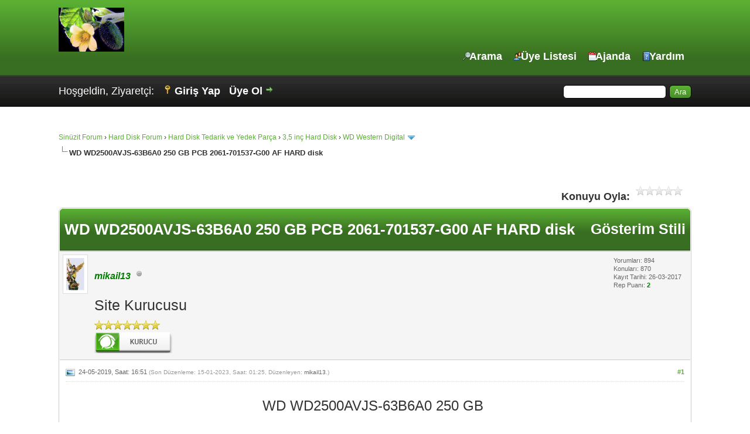

--- FILE ---
content_type: text/html; charset=UTF-8
request_url: https://sinuzitforum.ecballium.com/konu-wd-wd2500avjs-63b6a0-250-gb-pcb-2061-701537-g00-af-hard-disk.html
body_size: 55801
content:
<!DOCTYPE html PUBLIC "-//W3C//DTD XHTML 1.0 Transitional//EN" "http://www.w3.org/TR/xhtml1/DTD/xhtml1-transitional.dtd"><!-- start: showthread -->
<html xml:lang="tr" lang="tr" xmlns="http://www.w3.org/1999/xhtml">
<head>
<title>WD WD2500AVJS-63B6A0 250 GB PCB 2061-701537-G00 AF HARD disk  - Sinüzit Forum</title>
<!-- start: headerinclude -->

<base href="https://sinuzitforum.ecballium.com/" />
<meta name="generator" content="mybb" />
<link rel="alternate" type="application/rss+xml" title="Son Aktiviteler (RSS 2.0)" href="https://sinuzitforum.ecballium.com/syndication.php" />
<link rel="alternate" type="application/atom+xml" title="Son Aktiviteler (Atom 1.0)" href="https://sinuzitforum.ecballium.com/syndication.php?type=atom1.0" />
<meta http-equiv="Content-Type" content="text/html; charset=UTF-8" />
<meta http-equiv="Content-Script-Type" content="text/javascript" />
<script type="text/javascript" src="https://sinuzitforum.ecballium.com/jscripts/jquery.js?ver=1806"></script>
<script type="text/javascript" src="https://sinuzitforum.ecballium.com/jscripts/jquery.plugins.min.js?ver=1806"></script>
<script type="text/javascript" src="https://sinuzitforum.ecballium.com/jscripts/general.js?ver=1807"></script>

<link type="text/css" rel="stylesheet" href="https://sinuzitforum.ecballium.com/cache/themes/theme2/global.min.css" />
<link type="text/css" rel="stylesheet" href="https://sinuzitforum.ecballium.com/cache/themes/theme1/star_ratings.min.css" />
<link type="text/css" rel="stylesheet" href="https://sinuzitforum.ecballium.com/cache/themes/theme2/showthread.min.css" />
<link type="text/css" rel="stylesheet" href="https://sinuzitforum.ecballium.com/cache/themes/theme2/css3.min.css" />
<link type="text/css" rel="stylesheet" href="https://sinuzitforum.ecballium.com/cache/themes/theme2/color_leaf.min.css" />

<script type="text/javascript">
<!--
	lang.unknown_error = "Sebebi bilinmeyen bir hata oluştu.";

	lang.select2_match = "Bir sonuç mevcut, gezinmek için aşağı ve yukarı ok tuşlarını kullanın.";
	lang.select2_matches = "{1} sonuç mevcut, gezinmek için aşağı ve yukarı ok tuşlarını kullanın.";
	lang.select2_nomatches = "Hiçbir sonuç bulunamadı";
	lang.select2_inputtooshort_single = "Lütfen, bir veya daha fazla karakter giriniz";
	lang.select2_inputtooshort_plural = "En az {1} karakter giriniz";
	lang.select2_inputtoolong_single = "Lütfen, bir karakter silin";
	lang.select2_inputtoolong_plural = "Lütfen, {1} karakter silin";
	lang.select2_selectiontoobig_single = "Yanlızca bir öge seçebilirsiniz";
	lang.select2_selectiontoobig_plural = "Yanlızca, {1} öge seçebilirsiniz";
	lang.select2_loadmore = "Sonuçlar yükleniyor...";
	lang.select2_searching = "Aranıyor...";

	var cookieDomain = ".sinuzitforum.ecballium.com";
	var cookiePath = "/";
	var cookiePrefix = "";
	var deleteevent_confirm = "Bu etkinliği silmek istediğinizden emin misiniz?";
	var removeattach_confirm = "Bu ek dosyayı konudan tamamen silmek istediğinize emin misiniz?";
	var loading_text = 'Lütfen Bekleyiniz.<br />Sayfa Yükleniyor...';
	var saving_changes = 'Değişiklikler Kaydediliyor...';
	var use_xmlhttprequest = "1";
	var my_post_key = "7d860dba34d14b334753b51790692cf0";
	var rootpath = "https://sinuzitforum.ecballium.com";
	var imagepath = "https://sinuzitforum.ecballium.com/images";
  	var yes_confirm = "Evet";
	var no_confirm = "Hayır";
	var MyBBEditor = null;
	var spinner_image = "https://sinuzitforum.ecballium.com/images/spinner.gif";
	var spinner = "<img src='" + spinner_image +"' alt='' />";
	var modal_zindex = 9999;
// -->
</script>
<!-- end: headerinclude -->
<script type="text/javascript">
<!--
	var quickdelete_confirm = "Bu mesajı silmek istediğinizden emin misiniz?";
	var quickrestore_confirm = "Bu mesajı onarmak/geri getirmek istediğinizden emin misiniz?";
	var allowEditReason = "1";
	lang.save_changes = "Kaydet";
	lang.cancel_edit = "Vazgeç";
	lang.quick_edit_update_error = "Cevabınız düzenlenirken bir hata oluştu:";
	lang.quick_reply_post_error = "Cevabınız eklenirken bir hata oluştu:";
	lang.quick_delete_error = "Cevabınız silinirken bir hata oluştu:";
	lang.quick_delete_success = "Mesaj Başarıyla silindi.";
	lang.quick_delete_thread_success = "Konu Başarıyla silindi.";
	lang.quick_restore_error = "Mesaj onarılırken/geri getirilirken bir hata oluştu:";
	lang.quick_restore_success = "Mesaj başarıyla onarılıp/geri getirildi.";
	lang.editreason = "Sebep";
// -->
</script>
<!-- jeditable (jquery) -->
<script type="text/javascript" src="https://sinuzitforum.ecballium.com/jscripts/report.js?ver=1804"></script>
<script src="https://sinuzitforum.ecballium.com/jscripts/jeditable/jeditable.min.js"></script>
<script type="text/javascript" src="https://sinuzitforum.ecballium.com/jscripts/thread.js?ver=1804"></script>
<meta name="description" content="WD WD2500AVJS-63B6A0 250 GB PCB 2061-701537-G00 AF HARD disk 2060-701537-003 REV A KAFA ARIZASI VAR. KART SAĞLAM. VERİ KURTARMA DA YAPILIR. DİREK KART DEĞİŞİMİ" />
<link rel="canonical" href="https://sinuzitforum.ecballium.com/konu-wd-wd2500avjs-63b6a0-250-gb-pcb-2061-701537-g00-af-hard-disk.html" />
</head>
<body>
	<!-- start: header -->
<div id="container">
		<a name="top" id="top"></a>
		<div id="header">
			<div id="logo">
				<div class="wrapper">
					<a href="https://sinuzitforum.ecballium.com/index.php"><img src="https://sinuzitforum.ecballium.com/images/logo.png" alt="Sinüzit Forum" title="Sinüzit Forum" /></a>
					<ul class="menu top_links">
						
						<!-- start: header_menu_search -->
<li><a href="https://sinuzitforum.ecballium.com/search.php" class="search">Arama</a></li>
<!-- end: header_menu_search -->
						<!-- start: header_menu_memberlist -->
<li><a href="https://sinuzitforum.ecballium.com/memberlist.php" class="memberlist">Üye Listesi</a></li>
<!-- end: header_menu_memberlist -->
						<!-- start: header_menu_calendar -->
<li><a href="https://sinuzitforum.ecballium.com/calendar.php" class="calendar">Ajanda</a></li>
<!-- end: header_menu_calendar -->
						<li><a href="https://sinuzitforum.ecballium.com/misc.php?action=help" class="help">Yardım</a></li>
					</ul>
				</div>
			</div>
			<div id="panel">
				<div class="upper">
					<div class="wrapper">
						<!-- start: header_quicksearch -->
						<form action="https://sinuzitforum.ecballium.com/search.php" method="post">
						<fieldset id="search">
							<input name="keywords" type="text" class="textbox" />
							<input value="Ara" type="submit" class="button" />
							<input type="hidden" name="action" value="do_search" />
							<input type="hidden" name="postthread" value="1" />
						</fieldset>
						</form>
<!-- end: header_quicksearch -->
						<!-- start: header_welcomeblock_guest -->
						<!-- Continuation of div(class="upper") as opened in the header template -->
						<span class="welcome">Hoşgeldin, Ziyaretçi: <a href="https://sinuzitforum.ecballium.com/member.php?action=login" onclick="$('#quick_login').modal({ fadeDuration: 250, keepelement: true, zIndex: (typeof modal_zindex !== 'undefined' ? modal_zindex : 9999) }); return false;" class="login">Giriş Yap</a> <a href="https://sinuzitforum.ecballium.com/member.php?action=register" class="register">Üye Ol</a></span>
					</div>
				</div>
				<div class="modal" id="quick_login" style="display: none;">
					<form method="post" action="https://sinuzitforum.ecballium.com/member.php">
						<input name="action" type="hidden" value="do_login" />
						<input name="url" type="hidden" value="" />
						<input name="quick_login" type="hidden" value="1" />
						<table width="100%" cellspacing="0" cellpadding="5" border="0" class="tborder">
							<tr>
								<td class="thead" colspan="2"><strong>Giriş Yap</strong></td>
							</tr>
							<tr>
								<td class="trow1" width="25%"><strong>Kullanıcı Adı/E-Posta</strong></td>
								<td class="trow1"><input name="quick_username" id="quick_login_username" type="text" value="" class="textbox initial_focus" /></td>
							</tr>
							<tr>
								<td class="trow2"><strong>Şifreniz:</strong></td>
								<td class="trow2">
									<input name="quick_password" id="quick_login_password" type="password" value="" class="textbox" /> <a href="https://sinuzitforum.ecballium.com/member.php?action=lostpw" class="lost_password">Şifremi Unuttum?</a>
								</td>
							</tr>
							<tr>
								<td class="trow1">&nbsp;</td>
								<td class="trow1 remember_me">
									<input name="quick_remember" id="quick_login_remember" type="checkbox" value="yes" class="checkbox" checked="checked" />
									<label for="quick_login_remember">Beni Hatırla</label>
								</td>
							</tr>
							<tr>
								<td class="trow2" colspan="2">
									<div align="center"><input name="submit" type="submit" class="button" value="Giriş Yap" /></div>
								</td>
							</tr>
						</table>
					</form>
				</div>
				<script type="text/javascript">
					$("#quick_login input[name='url']").val($(location).attr('href'));
				</script>
<!-- end: header_welcomeblock_guest -->
					<!-- </div> in header_welcomeblock_member and header_welcomeblock_guest -->
				<!-- </div> in header_welcomeblock_member and header_welcomeblock_guest -->
			</div>
		</div>
		<div id="content">
			<div class="wrapper">
				
				
				
				
				
				
				<!-- start: nav -->

<div class="navigation">
<!-- start: nav_bit -->
<a href="https://sinuzitforum.ecballium.com/index.php">Sinüzit Forum</a><!-- start: nav_sep -->
&rsaquo;
<!-- end: nav_sep -->
<!-- end: nav_bit --><!-- start: nav_bit -->
<a href="forum-hard-disk-forum">Hard Disk Forum</a><!-- start: nav_sep -->
&rsaquo;
<!-- end: nav_sep -->
<!-- end: nav_bit --><!-- start: nav_bit -->
<a href="forum-hard-disk-tedarik-ve-yedek-parca">Hard Disk Tedarik ve Yedek Parça</a><!-- start: nav_sep -->
&rsaquo;
<!-- end: nav_sep -->
<!-- end: nav_bit --><!-- start: nav_bit -->
<a href="forum-3-5-inc-hard-disk">3,5 inç Hard Disk</a><!-- start: nav_sep -->
&rsaquo;
<!-- end: nav_sep -->
<!-- end: nav_bit --><!-- start: nav_bit -->
<a href="forum-wd-western-digital">WD Western Digital</a><!-- start: nav_dropdown -->
 <img src="https://sinuzitforum.ecballium.com/images/arrow_down.png" alt="v" title="" class="pagination_breadcrumb_link" id="breadcrumb_multipage" /><!-- start: multipage_breadcrumb -->
<div id="breadcrumb_multipage_popup" class="pagination pagination_breadcrumb" style="display: none;">
<!-- start: multipage_page_link_current -->
 <a href="forumdisplay.php?fid=57" class="pagination_current">1</a>
<!-- end: multipage_page_link_current --><!-- start: multipage_page -->
<a href="forumdisplay.php?fid=57&amp;page=2" class="pagination_page">2</a>
<!-- end: multipage_page --><!-- start: multipage_nextpage -->
<a href="forumdisplay.php?fid=57&amp;page=2" class="pagination_next">Sonraki &raquo;</a>
<!-- end: multipage_nextpage -->
</div>
<script type="text/javascript">
// <!--
	if(use_xmlhttprequest == "1")
	{
		$("#breadcrumb_multipage").popupMenu();
	}
// -->
</script>
<!-- end: multipage_breadcrumb -->
<!-- end: nav_dropdown -->
<!-- end: nav_bit --><!-- start: nav_sep_active -->
<br /><img src="https://sinuzitforum.ecballium.com/images/nav_bit.png" alt="" />
<!-- end: nav_sep_active --><!-- start: nav_bit_active -->
<span class="active">WD WD2500AVJS-63B6A0 250 GB PCB 2061-701537-G00 AF HARD disk</span>
<!-- end: nav_bit_active -->
</div>
<!-- end: nav -->
				<br />
<!-- end: header -->
	
	
	<div class="float_left">
		
	</div>
	<div class="float_right">
		
	</div>
	<!-- start: showthread_ratethread -->
<div style="margin-top: 6px; padding-right: 10px;" class="float_right">
		<script type="text/javascript">
		<!--
			lang.ratings_update_error = "";
		// -->
		</script>
		<script type="text/javascript" src="https://sinuzitforum.ecballium.com/jscripts/rating.js?ver=1804"></script>
		<strong class="float_left" style="padding-right: 10px;">Konuyu Oyla:</strong>
		<div class="inline_rating">
			<ul class="star_rating star_rating_notrated" id="rating_thread_500">
				<li style="width: 0%" class="current_rating" id="current_rating_500">Derecelendirme: 0/5 - 0 oy</li>
				<li><a class="one_star" title="Çok kötü" href="./ratethread.php?tid=500&amp;rating=1&amp;my_post_key=7d860dba34d14b334753b51790692cf0">1</a></li>
				<li><a class="two_stars" title="Kötü" href="./ratethread.php?tid=500&amp;rating=2&amp;my_post_key=7d860dba34d14b334753b51790692cf0">2</a></li>
				<li><a class="three_stars" title="Orta" href="./ratethread.php?tid=500&amp;rating=3&amp;my_post_key=7d860dba34d14b334753b51790692cf0">3</a></li>
				<li><a class="four_stars" title="İyi" href="./ratethread.php?tid=500&amp;rating=4&amp;my_post_key=7d860dba34d14b334753b51790692cf0">4</a></li>
				<li><a class="five_stars" title="Çok iyi" href="./ratethread.php?tid=500&amp;rating=5&amp;my_post_key=7d860dba34d14b334753b51790692cf0">5</a></li>
			</ul>
		</div>
</div>
<!-- end: showthread_ratethread -->
	<table border="0" cellspacing="0" cellpadding="5" class="tborder tfixed clear">
		<tr>
			<td class="thead">
				<div class="float_right">
					<span class="smalltext"><strong><a href="javascript:;" id="thread_modes">Gösterim Stili</a></strong></span>
				</div>
				<div>
					<strong>WD WD2500AVJS-63B6A0 250 GB PCB 2061-701537-G00 AF HARD disk</strong>
				</div>
			</td>
		</tr>
<tr><td id="posts_container">
	<div id="posts">
		<!-- start: postbit -->

<a name="pid520" id="pid520"></a>
<div class="post " style="" id="post_520">
<div class="post_author">
	<!-- start: postbit_avatar -->
<div class="author_avatar"><a href="uye-mikail13.html"><img src="https://sinuzitforum.ecballium.com/uploads/avatars/avatar_2.jpg?dateline=1673958752" alt="" width="31" height="55" /></a></div>
<!-- end: postbit_avatar -->
	<div class="author_information">
			<strong><span class="largetext"><a href="https://sinuzitforum.ecballium.com/uye-mikail13.html"><span style="color: green;"><strong><em>mikail13</em></strong></span></a></span></strong> <!-- start: postbit_offline -->
<img src="https://sinuzitforum.ecballium.com/images/buddy_offline.png" title="Çevrimdışı" alt="Çevrimdışı" class="buddy_status" />
<!-- end: postbit_offline --><br />
			<span class="smalltext">
				Site Kurucusu<br />
				<img src="images/star.png" border="0" alt="*" /><img src="images/star.png" border="0" alt="*" /><img src="images/star.png" border="0" alt="*" /><img src="images/star.png" border="0" alt="*" /><img src="images/star.png" border="0" alt="*" /><img src="images/star.png" border="0" alt="*" /><img src="images/star.png" border="0" alt="*" /><br />
				<!-- start: postbit_groupimage -->
<img src="images/groupimages/turkish/admin.png" alt="Admin Grubu" title="Admin Grubu" />
<!-- end: postbit_groupimage -->
			</span>
	</div>
	<div class="author_statistics">
		<!-- start: postbit_author_user -->

	Yorumları: 894<br />
	Konuları: 870<br />
	Kayıt Tarihi: 26-03-2017
	<!-- start: postbit_reputation -->
<br />Rep Puanı: <!-- start: postbit_reputation_formatted_link -->
<a href="reputation.php?uid=2"><strong class="reputation_positive">2</strong></a>
<!-- end: postbit_reputation_formatted_link -->
<!-- end: postbit_reputation -->
<!-- end: postbit_author_user -->
	</div>
</div>
<div class="post_content">
	<div class="post_head">
		<!-- start: postbit_posturl -->
<div class="float_right" style="vertical-align: top">
<strong><a href="konu-wd-wd2500avjs-63b6a0-250-gb-pcb-2061-701537-g00-af-hard-disk.html?pid=520#pid520" title="WD WD2500AVJS-63B6A0 250 GB PCB 2061-701537-G00 AF HARD disk">#1</a></strong>

</div>
<!-- end: postbit_posturl -->
		<!-- start: postbit_icon -->
<img src="images/icons/photo.png" alt="Photo" title="Photo" style="vertical-align: middle;" />&nbsp;
<!-- end: postbit_icon -->
		<span class="post_date">24-05-2019, Saat: 16:51 <span class="post_edit" id="edited_by_520"><!-- start: postbit_editedby -->
<span class="edited_post">(Son Düzenleme: 15-01-2023, Saat: 01:25, Düzenleyen:  <a href="https://sinuzitforum.ecballium.com/uye-mikail13.html">mikail13</a>.)</span>
<!-- end: postbit_editedby --></span></span>
		
	</div>
	<div class="post_body scaleimages" id="pid_520">
		<div style="text-align: center;"><span style="font-size: x-large;">WD WD2500AVJS-63B6A0 250 GB </span><br />
<br />
<span style="font-size: x-large;">PCB 2061-701537-G00 AF HARD disk</span><br />
<br />
<span style="font-size: x-large;">2060-701537-003 REV A</span><br />
<br />
<span style="font-size: x-large;">KAFA ARIZASI VAR.</span><br />
<br />
<span style="font-size: x-large;">KART SAĞLAM.</span><br />
<br />
<span style="font-size: x-large;">VERİ KURTARMA DA YAPILIR.  </span><br />
<br />
<span style="font-size: x-large;">DİREK KART DEĞİŞİMİ İŞE YARAMAZ.</span><br />
<br />
<span style="font-size: x-large;">49&#36;</span></div>
<div style="text-align: center;"><span style="font-size: x-large;"><!-- start: postbit_attachments_images_image -->
<img src="attachment.php?aid=1940" class="attachment" alt="" title="Dosya Adı: wd2500avjs (1).jpg&#13;Dosya Boyutu: 126.53 KB&#13;15-01-2023, Saat: 01:24" />&nbsp;&nbsp;&nbsp;
<!-- end: postbit_attachments_images_image --><!-- start: postbit_attachments_images_image -->
<img src="attachment.php?aid=1941" class="attachment" alt="" title="Dosya Adı: wd2500avjs (2).jpg&#13;Dosya Boyutu: 137.77 KB&#13;15-01-2023, Saat: 01:24" />&nbsp;&nbsp;&nbsp;
<!-- end: postbit_attachments_images_image --><br />
</span><br />
 </div>
	</div>
	  
	<!-- start: postbit_signature -->
<div class="signature scaleimages">
<div style="text-align: center;"><a href="https://goo.gl/maps/QaPTRGo3qAuCjRv56" target="_blank"><span style="font-size: x-large;">Konum</span></a></div>
<div style="text-align: center;">mikail1313@gmail.com</div>
<div style="text-align: center;">0 505 403 35 80</div>

</div>
<!-- end: postbit_signature -->
	<div class="post_meta" id="post_meta_520">
		
	</div>
</div>
<div class="post_controls">
	<div class="postbit_buttons author_buttons float_left">
		<!-- start: postbit_find -->
<a href="search.php?action=finduser&amp;uid=2" title="Tüm Mesajlarına Bak" class="postbit_find"><span>Ara</span></a>
<!-- end: postbit_find -->
	</div>
	<div class="postbit_buttons post_management_buttons float_right">
		<!-- start: postbit_quote -->
<a href="newreply.php?tid=500&amp;replyto=520" title="Alıntı ile Cevapla" class="postbit_quote"><span>Cevapla</span></a>
<!-- end: postbit_quote -->
	</div>
</div>
</div>
<!-- end: postbit -->
	</div>
</td></tr>
		<tr>
			<td class="tfoot">
				<!-- start: showthread_search -->
	<div class="float_right">
		<form action="search.php" method="post">
			<input type="hidden" name="action" value="thread" />
			<input type="hidden" name="tid" value="500" />
			<input type="text" name="keywords" value="Konu içi Arama.." onfocus="if(this.value == 'Konu içi Arama..') { this.value = ''; }" onblur="if(this.value=='') { this.value='Konu içi Arama..'; }" class="textbox" size="25" />
			<input type="submit" class="button" value="Ara" />
		</form>
	</div>
<!-- end: showthread_search -->
				<div>
					<strong>&laquo; <a href="konu-wd-wd2500avjs-63b6a0-250-gb-pcb-2061-701537-g00-af-hard-disk.html?action=nextoldest">Önceki Konu</a> | <a href="konu-wd-wd2500avjs-63b6a0-250-gb-pcb-2061-701537-g00-af-hard-disk.html?action=nextnewest">Sonraki Konu</a> &raquo;</strong>
				</div>
			</td>
		</tr>
	</table>
	<div class="float_left">
		
	</div>
	<div style="padding-top: 4px;" class="float_right">
		
	</div>
	<br class="clear" />
	
	
	<!-- start: showthread_similarthreads -->
<br />
<table border="0" cellspacing="0" cellpadding="5" class="tborder">
<tr>
<td class="thead" align="center" colspan="6"><strong>Konu ile Alakalı Benzer Konular</strong></td>
</tr>
<tr>
<td class="tcat" align="center" colspan="2"><span class="smalltext"><strong>Konular</strong></span></td>
<td class="tcat" align="center"><span class="smalltext"><strong>Yazar</strong></span></td>
<td class="tcat" align="center"><span class="smalltext"><strong>Yorumlar</strong></span></td>
<td class="tcat" align="center"><span class="smalltext"><strong>Okunma</strong></span></td>
<td class="tcat" align="center"><span class="smalltext"><strong>Son Yorum</strong></span></td>
</tr>
<!-- start: showthread_similarthreads_bit -->
<tr>
	<td align="center" class="trow1" width="2%">&nbsp;</td>
	<td class="trow1"><a href="konu-wd-160-gb-wd1600aajs-00l7a0-sata-hard-disk.html">WD 160 GB WD1600AAJS-00L7A0 Sata hARD Disk</a></td>
	<td align="center" class="trow1"><a href="https://sinuzitforum.ecballium.com/uye-mikail13.html">mikail13</a></td>
	<td align="center" class="trow1"><a href="javascript:MyBB.whoPosted(1134);">0</a></td>
	<td align="center" class="trow1">1,095</td>
	<td class="trow1" style="white-space: nowrap">
		<span class="smalltext">18-07-2022, Saat: 13:15<br />
		<a href="konu-wd-160-gb-wd1600aajs-00l7a0-sata-hard-disk.html?action=lastpost">Son Yorum</a>: <a href="https://sinuzitforum.ecballium.com/uye-mikail13.html">mikail13</a></span>
	</td>
	</tr>
<!-- end: showthread_similarthreads_bit --><!-- start: showthread_similarthreads_bit -->
<tr>
	<td align="center" class="trow2" width="2%"><!-- start: forumdisplay_thread_icon -->
<img src="images/icons/photo.png" alt="Photo" title="Photo" />
<!-- end: forumdisplay_thread_icon --></td>
	<td class="trow2"><a href="konu-wd-3-tb-yeni-hard-disk-wd30purx-64p6zy0.html">WD 3 Tb Yeni Hard Disk Wd30purx-64p6zy0</a></td>
	<td align="center" class="trow2"><a href="https://sinuzitforum.ecballium.com/uye-mikail13.html">mikail13</a></td>
	<td align="center" class="trow2"><a href="javascript:MyBB.whoPosted(1098);">0</a></td>
	<td align="center" class="trow2">1,025</td>
	<td class="trow2" style="white-space: nowrap">
		<span class="smalltext">17-07-2022, Saat: 18:29<br />
		<a href="konu-wd-3-tb-yeni-hard-disk-wd30purx-64p6zy0.html?action=lastpost">Son Yorum</a>: <a href="https://sinuzitforum.ecballium.com/uye-mikail13.html">mikail13</a></span>
	</td>
	</tr>
<!-- end: showthread_similarthreads_bit --><!-- start: showthread_similarthreads_bit -->
<tr>
	<td align="center" class="trow1" width="2%"><!-- start: forumdisplay_thread_icon -->
<img src="images/icons/photo.png" alt="Photo" title="Photo" />
<!-- end: forumdisplay_thread_icon --></td>
	<td class="trow1"><a href="konu-wd-wd10ezex-21m2na0-1-tb-hard-disk-2061-701640-402.html">WD WD10EZEX-21M2NA0 1 TB Hard Disk 2061-701640-402</a></td>
	<td align="center" class="trow1"><a href="https://sinuzitforum.ecballium.com/uye-mikail13.html">mikail13</a></td>
	<td align="center" class="trow1"><a href="javascript:MyBB.whoPosted(872);">0</a></td>
	<td align="center" class="trow1">1,559</td>
	<td class="trow1" style="white-space: nowrap">
		<span class="smalltext">20-02-2021, Saat: 19:58<br />
		<a href="konu-wd-wd10ezex-21m2na0-1-tb-hard-disk-2061-701640-402.html?action=lastpost">Son Yorum</a>: <a href="https://sinuzitforum.ecballium.com/uye-mikail13.html">mikail13</a></span>
	</td>
	</tr>
<!-- end: showthread_similarthreads_bit --><!-- start: showthread_similarthreads_bit -->
<tr>
	<td align="center" class="trow2" width="2%"><!-- start: forumdisplay_thread_icon -->
<img src="images/icons/photo.png" alt="Photo" title="Photo" />
<!-- end: forumdisplay_thread_icon --></td>
	<td class="trow2"><a href="konu-wd-wd10eads-22m2b0-1-tb-hard-disk-2061-701640-402.html">WD WD10EADS-22M2B0 1 TB Hard Disk 2061-701640-402</a></td>
	<td align="center" class="trow2"><a href="https://sinuzitforum.ecballium.com/uye-mikail13.html">mikail13</a></td>
	<td align="center" class="trow2"><a href="javascript:MyBB.whoPosted(871);">0</a></td>
	<td align="center" class="trow2">1,426</td>
	<td class="trow2" style="white-space: nowrap">
		<span class="smalltext">20-02-2021, Saat: 19:53<br />
		<a href="konu-wd-wd10eads-22m2b0-1-tb-hard-disk-2061-701640-402.html?action=lastpost">Son Yorum</a>: <a href="https://sinuzitforum.ecballium.com/uye-mikail13.html">mikail13</a></span>
	</td>
	</tr>
<!-- end: showthread_similarthreads_bit --><!-- start: showthread_similarthreads_bit -->
<tr>
	<td align="center" class="trow1" width="2%"><!-- start: forumdisplay_thread_icon -->
<img src="images/icons/photo.png" alt="Photo" title="Photo" />
<!-- end: forumdisplay_thread_icon --></td>
	<td class="trow1"><a href="konu-wd-wd5000aacs-00zub0-500-gb-hard-disk.html">WD WD5000AACS-00ZUB0 500 GB HARD Disk</a></td>
	<td align="center" class="trow1"><a href="https://sinuzitforum.ecballium.com/uye-mikail13.html">mikail13</a></td>
	<td align="center" class="trow1"><a href="javascript:MyBB.whoPosted(804);">0</a></td>
	<td align="center" class="trow1">1,872</td>
	<td class="trow1" style="white-space: nowrap">
		<span class="smalltext">08-01-2020, Saat: 22:34<br />
		<a href="konu-wd-wd5000aacs-00zub0-500-gb-hard-disk.html?action=lastpost">Son Yorum</a>: <a href="https://sinuzitforum.ecballium.com/uye-mikail13.html">mikail13</a></span>
	</td>
	</tr>
<!-- end: showthread_similarthreads_bit --><!-- start: showthread_similarthreads_bit -->
<tr>
	<td align="center" class="trow2" width="2%"><!-- start: forumdisplay_thread_icon -->
<img src="images/icons/photo.png" alt="Photo" title="Photo" />
<!-- end: forumdisplay_thread_icon --></td>
	<td class="trow2"><a href="konu-wd-wd2500js-22ncb1-250-gb-pcb-2061-701335-b00-af-hard-disk.html">WD WD2500JS-22NCB1 250 GB PCB 2061-701335-B00 AF HARD disk</a></td>
	<td align="center" class="trow2"><a href="https://sinuzitforum.ecballium.com/uye-mikail13.html">mikail13</a></td>
	<td align="center" class="trow2"><a href="javascript:MyBB.whoPosted(501);">0</a></td>
	<td align="center" class="trow2">2,401</td>
	<td class="trow2" style="white-space: nowrap">
		<span class="smalltext">24-05-2019, Saat: 16:55<br />
		<a href="konu-wd-wd2500js-22ncb1-250-gb-pcb-2061-701335-b00-af-hard-disk.html?action=lastpost">Son Yorum</a>: <a href="https://sinuzitforum.ecballium.com/uye-mikail13.html">mikail13</a></span>
	</td>
	</tr>
<!-- end: showthread_similarthreads_bit --><!-- start: showthread_similarthreads_bit -->
<tr>
	<td align="center" class="trow1" width="2%"><!-- start: forumdisplay_thread_icon -->
<img src="images/icons/photo.png" alt="Photo" title="Photo" />
<!-- end: forumdisplay_thread_icon --></td>
	<td class="trow1"><a href="konu-wd-wd3200avjs-63b6a0-320-gb-pcb-2061-701537-g00-ae-hard-disk.html">WD WD3200AVJS-63B6A0 320 GB PCB 2061-701537-G00 AE HARD disk</a></td>
	<td align="center" class="trow1"><a href="https://sinuzitforum.ecballium.com/uye-mikail13.html">mikail13</a></td>
	<td align="center" class="trow1"><a href="javascript:MyBB.whoPosted(499);">0</a></td>
	<td align="center" class="trow1">2,055</td>
	<td class="trow1" style="white-space: nowrap">
		<span class="smalltext">24-05-2019, Saat: 16:48<br />
		<a href="konu-wd-wd3200avjs-63b6a0-320-gb-pcb-2061-701537-g00-ae-hard-disk.html?action=lastpost">Son Yorum</a>: <a href="https://sinuzitforum.ecballium.com/uye-mikail13.html">mikail13</a></span>
	</td>
	</tr>
<!-- end: showthread_similarthreads_bit --><!-- start: showthread_similarthreads_bit -->
<tr>
	<td align="center" class="trow2" width="2%"><!-- start: forumdisplay_thread_icon -->
<img src="images/icons/photo.png" alt="Photo" title="Photo" />
<!-- end: forumdisplay_thread_icon --></td>
	<td class="trow2"><a href="konu-wd-caviar-23200-ac23200-75lc-3gb-ide-hard-disk.html">WD Caviar 23200 AC23200-75LC 3GB IDE HARD DiSK</a></td>
	<td align="center" class="trow2"><a href="https://sinuzitforum.ecballium.com/uye-mikail13.html">mikail13</a></td>
	<td align="center" class="trow2"><a href="javascript:MyBB.whoPosted(483);">0</a></td>
	<td align="center" class="trow2">2,142</td>
	<td class="trow2" style="white-space: nowrap">
		<span class="smalltext">17-05-2019, Saat: 11:06<br />
		<a href="konu-wd-caviar-23200-ac23200-75lc-3gb-ide-hard-disk.html?action=lastpost">Son Yorum</a>: <a href="https://sinuzitforum.ecballium.com/uye-mikail13.html">mikail13</a></span>
	</td>
	</tr>
<!-- end: showthread_similarthreads_bit --><!-- start: showthread_similarthreads_bit -->
<tr>
	<td align="center" class="trow1" width="2%"><!-- start: forumdisplay_thread_icon -->
<img src="images/icons/photo.png" alt="Photo" title="Photo" />
<!-- end: forumdisplay_thread_icon --></td>
	<td class="trow1"><a href="konu-wd-wd6400aars-00y5b1-640-gb-pcb-2061-771640-807-02pd9-hard-disk.html">WD WD6400AARS-00Y5B1 640 GB PCB 2061-771640-807 02PD9 HARD Disk</a></td>
	<td align="center" class="trow1"><a href="https://sinuzitforum.ecballium.com/uye-mikail13.html">mikail13</a></td>
	<td align="center" class="trow1"><a href="javascript:MyBB.whoPosted(482);">0</a></td>
	<td align="center" class="trow1">2,022</td>
	<td class="trow1" style="white-space: nowrap">
		<span class="smalltext">17-05-2019, Saat: 10:59<br />
		<a href="konu-wd-wd6400aars-00y5b1-640-gb-pcb-2061-771640-807-02pd9-hard-disk.html?action=lastpost">Son Yorum</a>: <a href="https://sinuzitforum.ecballium.com/uye-mikail13.html">mikail13</a></span>
	</td>
	</tr>
<!-- end: showthread_similarthreads_bit --><!-- start: showthread_similarthreads_bit -->
<tr>
	<td align="center" class="trow2" width="2%"><!-- start: forumdisplay_thread_icon -->
<img src="images/icons/photo.png" alt="Photo" title="Photo" />
<!-- end: forumdisplay_thread_icon --></td>
	<td class="trow2"><a href="konu-wd-wd2500aajb-00j3a0-250-gb-ide-hard-disk-pcb-2061-701596-a00-ab.html">WD WD2500AAJB-00J3A0 250 GB IDE HARD DiSK PCB 2061-701596-A00 AB</a></td>
	<td align="center" class="trow2"><a href="https://sinuzitforum.ecballium.com/uye-mikail13.html">mikail13</a></td>
	<td align="center" class="trow2"><a href="javascript:MyBB.whoPosted(481);">0</a></td>
	<td align="center" class="trow2">2,037</td>
	<td class="trow2" style="white-space: nowrap">
		<span class="smalltext">17-05-2019, Saat: 10:53<br />
		<a href="konu-wd-wd2500aajb-00j3a0-250-gb-ide-hard-disk-pcb-2061-701596-a00-ab.html?action=lastpost">Son Yorum</a>: <a href="https://sinuzitforum.ecballium.com/uye-mikail13.html">mikail13</a></span>
	</td>
	</tr>
<!-- end: showthread_similarthreads_bit -->
</table>
<!-- end: showthread_similarthreads -->
	<br />
	<div class="float_left">
		<ul class="thread_tools">
			<li class="printable"><a href="printthread.php?tid=500">Konuyu Yazdır</a></li>
			
			<li class="subscription_add"><a href="usercp2.php?action=addsubscription&amp;tid=500&amp;my_post_key=7d860dba34d14b334753b51790692cf0">Konuyu Takip Et</a></li>
			
		</ul>
	</div>

	<div class="float_right" style="text-align: right;">
		
		<!-- start: forumjump_advanced -->
<form action="forumdisplay.php" method="get">
<span class="smalltext"><strong>Hızlı Menü:</strong></span>
<select name="fid" class="forumjump">
<option value="-4">Özel Mesajlar</option>
<option value="-3">Kullanıcı Kontrol Paneli</option>
<option value="-5">Kimler Çevrimiçi</option>
<option value="-2">Gelişmiş Arama</option>
<option value="-1">Forum Ana Sayfası</option>
<!-- start: forumjump_bit -->
<option value="1" > Ecballium elaterium hakkında</option>
<!-- end: forumjump_bit --><!-- start: forumjump_bit -->
<option value="84" >-- Acı Kavun ve Satış </option>
<!-- end: forumjump_bit --><!-- start: forumjump_bit -->
<option value="4" >--  Acı Kavun Kullandım</option>
<!-- end: forumjump_bit --><!-- start: forumjump_bit -->
<option value="24" >-- Articles about Ecballium elaterium </option>
<!-- end: forumjump_bit --><!-- start: forumjump_bit -->
<option value="7" > Sinuzit Hakkında</option>
<!-- end: forumjump_bit --><!-- start: forumjump_bit -->
<option value="27" >-- Sinüzit Nedir?</option>
<!-- end: forumjump_bit --><!-- start: forumjump_bit -->
<option value="89" >-- Sinuzitimle ilgili doktor, hastane teşhis raporları</option>
<!-- end: forumjump_bit --><!-- start: forumjump_bit -->
<option value="32" >-- Şu an Sinüzitim</option>
<!-- end: forumjump_bit --><!-- start: forumjump_bit -->
<option value="13" >-- Sinüzit  Hastalarına Tavsiyeler</option>
<!-- end: forumjump_bit --><!-- start: forumjump_bit -->
<option value="28" >-- Sinüzit İstatistik ve Anketleri</option>
<!-- end: forumjump_bit --><!-- start: forumjump_bit -->
<option value="31" >-- Sinüzitten Kurtulmanın Yolları (Diğer) </option>
<!-- end: forumjump_bit --><!-- start: forumjump_bit -->
<option value="241" > TV Kolisi (Karton Kutu Satış)</option>
<!-- end: forumjump_bit --><!-- start: forumjump_bit -->
<option value="242" >-- Orjinal LED LCD Tv Kolisi Satış (Karton kutu ve Köpükler)</option>
<!-- end: forumjump_bit --><!-- start: forumjump_bit -->
<option value="256" >---- 85 86 inç Tv Kutusu</option>
<!-- end: forumjump_bit --><!-- start: forumjump_bit -->
<option value="249" >---- 65 70 75 77 inç TV Kutusu</option>
<!-- end: forumjump_bit --><!-- start: forumjump_bit -->
<option value="252" >---- 58 inç TV Kutusu</option>
<!-- end: forumjump_bit --><!-- start: forumjump_bit -->
<option value="248" >---- 55 inç TV Kutusu</option>
<!-- end: forumjump_bit --><!-- start: forumjump_bit -->
<option value="250" >---- 48  49 50 inç TV Kutusu</option>
<!-- end: forumjump_bit --><!-- start: forumjump_bit -->
<option value="251" >---- 39,40,42, 43 inç Tv Kutuları</option>
<!-- end: forumjump_bit --><!-- start: forumjump_bit -->
<option value="253" >---- 24 27 32 inç TV Kutusu</option>
<!-- end: forumjump_bit --><!-- start: forumjump_bit -->
<option value="243" >-- Diğer Koli Satışı</option>
<!-- end: forumjump_bit --><!-- start: forumjump_bit -->
<option value="255" >-- TV Kolisi. Karton Kutusu Ebatları</option>
<!-- end: forumjump_bit --><!-- start: forumjump_bit -->
<option value="254" >-- Aradığım TV Kolisi (Ziyaretçi İstek)</option>
<!-- end: forumjump_bit --><!-- start: forumjump_bit -->
<option value="222" > Anakart Forum</option>
<!-- end: forumjump_bit --><!-- start: forumjump_bit -->
<option value="223" >-- Anakart Arızaları Ve Çözümleri</option>
<!-- end: forumjump_bit --><!-- start: forumjump_bit -->
<option value="224" >-- Anakart Satış</option>
<!-- end: forumjump_bit --><!-- start: forumjump_bit -->
<option value="42" >---- Masaüstü Sağlam Anakartlar</option>
<!-- end: forumjump_bit --><!-- start: forumjump_bit -->
<option value="43" >------ intel Anakart</option>
<!-- end: forumjump_bit --><!-- start: forumjump_bit -->
<option value="184" >-------- 1156 Pin Anakart</option>
<!-- end: forumjump_bit --><!-- start: forumjump_bit -->
<option value="53" >-------- 1155 Pin Anakart</option>
<!-- end: forumjump_bit --><!-- start: forumjump_bit -->
<option value="187" >-------- 1151 Pin Anakart</option>
<!-- end: forumjump_bit --><!-- start: forumjump_bit -->
<option value="183" >-------- 1150 Pin Anakart</option>
<!-- end: forumjump_bit --><!-- start: forumjump_bit -->
<option value="182" >-------- 1366 Pin Anakart</option>
<!-- end: forumjump_bit --><!-- start: forumjump_bit -->
<option value="51" >-------- 775 pin anakart</option>
<!-- end: forumjump_bit --><!-- start: forumjump_bit -->
<option value="117" >---------- DDR3 Destekli</option>
<!-- end: forumjump_bit --><!-- start: forumjump_bit -->
<option value="116" >---------- DDR2 Destekli</option>
<!-- end: forumjump_bit --><!-- start: forumjump_bit -->
<option value="204" >------------ MSI Marka</option>
<!-- end: forumjump_bit --><!-- start: forumjump_bit -->
<option value="205" >------------ Asus Asrock Pegatron Wibtek</option>
<!-- end: forumjump_bit --><!-- start: forumjump_bit -->
<option value="206" >------------ gigabyte</option>
<!-- end: forumjump_bit --><!-- start: forumjump_bit -->
<option value="207" >------------ intel marka</option>
<!-- end: forumjump_bit --><!-- start: forumjump_bit -->
<option value="208" >------------ ECS, Palit, Biostar</option>
<!-- end: forumjump_bit --><!-- start: forumjump_bit -->
<option value="212" >------------ Foxconn  HP Artes Esonic</option>
<!-- end: forumjump_bit --><!-- start: forumjump_bit -->
<option value="213" >------------ Fujitsu</option>
<!-- end: forumjump_bit --><!-- start: forumjump_bit -->
<option value="118" >---------- DDR</option>
<!-- end: forumjump_bit --><!-- start: forumjump_bit -->
<option value="119" >-------- 478 Pin Anakart</option>
<!-- end: forumjump_bit --><!-- start: forumjump_bit -->
<option value="120" >-------- Pentium 2 ve Pentium 3 Anakartlar</option>
<!-- end: forumjump_bit --><!-- start: forumjump_bit -->
<option value="52" >------ Amd Anakart</option>
<!-- end: forumjump_bit --><!-- start: forumjump_bit -->
<option value="244" >-------- AM4 DDR4 Anakart</option>
<!-- end: forumjump_bit --><!-- start: forumjump_bit -->
<option value="66" >-------- DDR3 AMD ANAKART</option>
<!-- end: forumjump_bit --><!-- start: forumjump_bit -->
<option value="65" >-------- DDR2 AMD Anakart</option>
<!-- end: forumjump_bit --><!-- start: forumjump_bit -->
<option value="64" >-------- 939 pin Anakart</option>
<!-- end: forumjump_bit --><!-- start: forumjump_bit -->
<option value="67" >-------- 754 Pin Anakart</option>
<!-- end: forumjump_bit --><!-- start: forumjump_bit -->
<option value="233" >---- Arızalı Anakart Satış</option>
<!-- end: forumjump_bit --><!-- start: forumjump_bit -->
<option value="105" >------ Arızalı Anakartlar </option>
<!-- end: forumjump_bit --><!-- start: forumjump_bit -->
<option value="108" >-------- intel arızalı anakart</option>
<!-- end: forumjump_bit --><!-- start: forumjump_bit -->
<option value="109" >-------- amd arızalı anakartlar</option>
<!-- end: forumjump_bit --><!-- start: forumjump_bit -->
<option value="225" >-- Anakart Yedek Parça Satış</option>
<!-- end: forumjump_bit --><!-- start: forumjump_bit -->
<option value="106" >---- Bios Çipi</option>
<!-- end: forumjump_bit --><!-- start: forumjump_bit -->
<option value="145" >---- Rem Klipsi (mandalı)</option>
<!-- end: forumjump_bit --><!-- start: forumjump_bit -->
<option value="158" >---- Anakart Soğutucusu</option>
<!-- end: forumjump_bit --><!-- start: forumjump_bit -->
<option value="226" >-- Anakart Aynası Satış</option>
<!-- end: forumjump_bit --><!-- start: forumjump_bit -->
<option value="232" > Hard Disk Forum</option>
<!-- end: forumjump_bit --><!-- start: forumjump_bit -->
<option value="44" >-- Hard Disk Tedarik ve Yedek Parça</option>
<!-- end: forumjump_bit --><!-- start: forumjump_bit -->
<option value="54" >---- 3,5 inç Hard Disk</option>
<!-- end: forumjump_bit --><!-- start: forumjump_bit -->
<option value="56" >------ Seagate Marka</option>
<!-- end: forumjump_bit --><!-- start: forumjump_bit -->
<option value="59" >------ Hitachi veya HGST</option>
<!-- end: forumjump_bit --><!-- start: forumjump_bit -->
<option value="57" selected="selected">------ WD Western Digital</option>
<!-- end: forumjump_bit --><!-- start: forumjump_bit -->
<option value="93" >------ Samsung 3,5 Hard Disk</option>
<!-- end: forumjump_bit --><!-- start: forumjump_bit -->
<option value="58" >------ Toshiba </option>
<!-- end: forumjump_bit --><!-- start: forumjump_bit -->
<option value="94" >---- 2,5 inç Hard Disk Veya Taşınabilir</option>
<!-- end: forumjump_bit --><!-- start: forumjump_bit -->
<option value="97" >------ Seagate 2,5 inç</option>
<!-- end: forumjump_bit --><!-- start: forumjump_bit -->
<option value="98" >------ Samsung 2,5 inç</option>
<!-- end: forumjump_bit --><!-- start: forumjump_bit -->
<option value="99" >------ WD Western Digital 2,5 inç</option>
<!-- end: forumjump_bit --><!-- start: forumjump_bit -->
<option value="100" >------ Toshiba 2,5 inç</option>
<!-- end: forumjump_bit --><!-- start: forumjump_bit -->
<option value="96" >------ Hitachi veya HGST</option>
<!-- end: forumjump_bit --><!-- start: forumjump_bit -->
<option value="146" >------ Fujitsu 2.5 </option>
<!-- end: forumjump_bit --><!-- start: forumjump_bit -->
<option value="103" >---- SSD veya Hibrid Disk</option>
<!-- end: forumjump_bit --><!-- start: forumjump_bit -->
<option value="185" >------ Seagate Hibrid Veya SSD</option>
<!-- end: forumjump_bit --><!-- start: forumjump_bit -->
<option value="186" >------ WD Hibrid veya SSD</option>
<!-- end: forumjump_bit --><!-- start: forumjump_bit -->
<option value="95" >---- Hard Disk Kutusu ve Adaptör</option>
<!-- end: forumjump_bit --><!-- start: forumjump_bit -->
<option value="220" > İnternet Forumu </option>
<!-- end: forumjump_bit --><!-- start: forumjump_bit -->
<option value="221" >-- İnternet Sorunları</option>
<!-- end: forumjump_bit --><!-- start: forumjump_bit -->
<option value="70" >-- Modem, Router, Swich vs Ağ Malzemeleri Satış</option>
<!-- end: forumjump_bit --><!-- start: forumjump_bit -->
<option value="71" >---- Modem</option>
<!-- end: forumjump_bit --><!-- start: forumjump_bit -->
<option value="203" >---- Adaptörleri</option>
<!-- end: forumjump_bit --><!-- start: forumjump_bit -->
<option value="75" >---- USB Wireless Cihaz</option>
<!-- end: forumjump_bit --><!-- start: forumjump_bit -->
<option value="72" >---- Router, Access Point</option>
<!-- end: forumjump_bit --><!-- start: forumjump_bit -->
<option value="73" >---- Swichler</option>
<!-- end: forumjump_bit --><!-- start: forumjump_bit -->
<option value="74" >---- PCI Wireless Kartlar</option>
<!-- end: forumjump_bit --><!-- start: forumjump_bit -->
<option value="227" > Uydu Alıcısı ,Yedek Parça, Kumanda Satış, Bilgi</option>
<!-- end: forumjump_bit --><!-- start: forumjump_bit -->
<option value="240" >-- Uydu Alıcısı Satış</option>
<!-- end: forumjump_bit --><!-- start: forumjump_bit -->
<option value="230" >-- Uydu Alıcısı Bilgi Paylaşımı</option>
<!-- end: forumjump_bit --><!-- start: forumjump_bit -->
<option value="229" >-- Uydu Alıcı Kumandaları</option>
<!-- end: forumjump_bit --><!-- start: forumjump_bit -->
<option value="231" >-- Uydu Alıcısının Kumanda Alıcısı</option>
<!-- end: forumjump_bit --><!-- start: forumjump_bit -->
<option value="216" > Bisiklet Forumu</option>
<!-- end: forumjump_bit --><!-- start: forumjump_bit -->
<option value="217" >-- Resimli Bisiklet Arızaları </option>
<!-- end: forumjump_bit --><!-- start: forumjump_bit -->
<option value="218" >-- Bisiklet Satış ve Yedek Parça</option>
<!-- end: forumjump_bit --><!-- start: forumjump_bit -->
<option value="79" > Arıza ve Tamir Rehberi</option>
<!-- end: forumjump_bit --><!-- start: forumjump_bit -->
<option value="110" >-- Teknik Yardım</option>
<!-- end: forumjump_bit --><!-- start: forumjump_bit -->
<option value="111" >-- Tavsiyeler ve Malumat</option>
<!-- end: forumjump_bit --><!-- start: forumjump_bit -->
<option value="113" >-- Arızalı Elektrikli Eşya Görselleri</option>
<!-- end: forumjump_bit --><!-- start: forumjump_bit -->
<option value="123" >---- Elektirikli ve Elektronik Cihaz Arıza Görselleri</option>
<!-- end: forumjump_bit --><!-- start: forumjump_bit -->
<option value="157" >---- Acayip PC-Elektronik Sorunları</option>
<!-- end: forumjump_bit --><!-- start: forumjump_bit -->
<option value="245" > İnsan İlişkileri</option>
<!-- end: forumjump_bit --><!-- start: forumjump_bit -->
<option value="247" >-- Kadın Erkek İlişkileri</option>
<!-- end: forumjump_bit --><!-- start: forumjump_bit -->
<option value="246" >-- İnsan İlişkileri</option>
<!-- end: forumjump_bit --><!-- start: forumjump_bit -->
<option value="17" > iKinci El ve Yeni Satılık</option>
<!-- end: forumjump_bit --><!-- start: forumjump_bit -->
<option value="47" >-- Monitör</option>
<!-- end: forumjump_bit --><!-- start: forumjump_bit -->
<option value="149" >---- 23 ve 24 inç Monitörler</option>
<!-- end: forumjump_bit --><!-- start: forumjump_bit -->
<option value="63" >---- 20,21,22 &quot; Monitörler</option>
<!-- end: forumjump_bit --><!-- start: forumjump_bit -->
<option value="62" >---- 18 ve 19&quot; Monitör</option>
<!-- end: forumjump_bit --><!-- start: forumjump_bit -->
<option value="61" >---- 17 &quot; Monitör</option>
<!-- end: forumjump_bit --><!-- start: forumjump_bit -->
<option value="121" >---- Monitör Yedek Parça Veya Arızalı</option>
<!-- end: forumjump_bit --><!-- start: forumjump_bit -->
<option value="68" >-- Kasa ve İçine Takılanlar</option>
<!-- end: forumjump_bit --><!-- start: forumjump_bit -->
<option value="69" >---- PCI ve mini PCI kartlar (Ses, Ethernet, USB,TV vs.)</option>
<!-- end: forumjump_bit --><!-- start: forumjump_bit -->
<option value="78" >---- Ekran (Grafik) Kart</option>
<!-- end: forumjump_bit --><!-- start: forumjump_bit -->
<option value="139" >---- Kasa</option>
<!-- end: forumjump_bit --><!-- start: forumjump_bit -->
<option value="140" >---- Fan</option>
<!-- end: forumjump_bit --><!-- start: forumjump_bit -->
<option value="91" >---- Güç Kaynağı (Power Supply)</option>
<!-- end: forumjump_bit --><!-- start: forumjump_bit -->
<option value="192" >-- Kitap</option>
<!-- end: forumjump_bit --><!-- start: forumjump_bit -->
<option value="48" >-- İşlemci</option>
<!-- end: forumjump_bit --><!-- start: forumjump_bit -->
<option value="49" >---- intel işlemci</option>
<!-- end: forumjump_bit --><!-- start: forumjump_bit -->
<option value="129" >------ 1156 Pin İşlemci CPU</option>
<!-- end: forumjump_bit --><!-- start: forumjump_bit -->
<option value="125" >------ 1155 Pin CPU İşlemci</option>
<!-- end: forumjump_bit --><!-- start: forumjump_bit -->
<option value="130" >------ 1151 Pin İşlemci CPU</option>
<!-- end: forumjump_bit --><!-- start: forumjump_bit -->
<option value="131" >------ 1150 Pin İşlemci CPU</option>
<!-- end: forumjump_bit --><!-- start: forumjump_bit -->
<option value="126" >------ 775 Pin CPU işlemci</option>
<!-- end: forumjump_bit --><!-- start: forumjump_bit -->
<option value="127" >-------- Çok Çekirdekli</option>
<!-- end: forumjump_bit --><!-- start: forumjump_bit -->
<option value="128" >-------- Tek Çekirdekli</option>
<!-- end: forumjump_bit --><!-- start: forumjump_bit -->
<option value="132" >------ 478 Pin İşlemci</option>
<!-- end: forumjump_bit --><!-- start: forumjump_bit -->
<option value="133" >------ Pentium 2 ve 3 İşlemci CPU</option>
<!-- end: forumjump_bit --><!-- start: forumjump_bit -->
<option value="50" >---- Amd işlemci</option>
<!-- end: forumjump_bit --><!-- start: forumjump_bit -->
<option value="138" >------ 938 Pin İşlemci CPU</option>
<!-- end: forumjump_bit --><!-- start: forumjump_bit -->
<option value="136" >------ 940 Pin İşlemci CPU</option>
<!-- end: forumjump_bit --><!-- start: forumjump_bit -->
<option value="137" >------ 939 Pin İşlemci CPU</option>
<!-- end: forumjump_bit --><!-- start: forumjump_bit -->
<option value="135" >------ 754 Pin İşlemci</option>
<!-- end: forumjump_bit --><!-- start: forumjump_bit -->
<option value="134" >------ 462 Pin İşlemci</option>
<!-- end: forumjump_bit --><!-- start: forumjump_bit -->
<option value="180" >-- Ses Sistemi</option>
<!-- end: forumjump_bit --><!-- start: forumjump_bit -->
<option value="45" >-- Dizüstü Bilgisayar ve Parçaları</option>
<!-- end: forumjump_bit --><!-- start: forumjump_bit -->
<option value="188" >---- Dizüstü Laptop</option>
<!-- end: forumjump_bit --><!-- start: forumjump_bit -->
<option value="141" >---- LCD Ekran</option>
<!-- end: forumjump_bit --><!-- start: forumjump_bit -->
<option value="148" >---- Notebook Anakartı</option>
<!-- end: forumjump_bit --><!-- start: forumjump_bit -->
<option value="142" >---- Notebook CPU</option>
<!-- end: forumjump_bit --><!-- start: forumjump_bit -->
<option value="172" >-- Güvenlik Kamera ve Yedek Parça</option>
<!-- end: forumjump_bit --><!-- start: forumjump_bit -->
<option value="181" >-- Yazıcı</option>
<!-- end: forumjump_bit --><!-- start: forumjump_bit -->
<option value="124" >-- Havya, Makine ve Yedek Parçaları (soldering iron )</option>
<!-- end: forumjump_bit --><!-- start: forumjump_bit -->
<option value="150" >---- Yedek Havya Kolu</option>
<!-- end: forumjump_bit --><!-- start: forumjump_bit -->
<option value="151" >---- Havya Rezistansı</option>
<!-- end: forumjump_bit --><!-- start: forumjump_bit -->
<option value="152" >---- Havya Ucu</option>
<!-- end: forumjump_bit --><!-- start: forumjump_bit -->
<option value="154" >---- Üfleme Kolu ve Uç Takımı (Nozul)</option>
<!-- end: forumjump_bit --><!-- start: forumjump_bit -->
<option value="153" >---- Havya Makinesi</option>
<!-- end: forumjump_bit --><!-- start: forumjump_bit -->
<option value="159" >-- Cep Telefonu ve Aksesuarları</option>
<!-- end: forumjump_bit --><!-- start: forumjump_bit -->
<option value="160" >---- Satılık Cep Telefonu</option>
<!-- end: forumjump_bit --><!-- start: forumjump_bit -->
<option value="161" >---- Telefon Anakartı</option>
<!-- end: forumjump_bit --><!-- start: forumjump_bit -->
<option value="162" >---- Telefon Şarj Adaptörü</option>
<!-- end: forumjump_bit --><!-- start: forumjump_bit -->
<option value="163" >---- Cep Telefonu Bataryası</option>
<!-- end: forumjump_bit --><!-- start: forumjump_bit -->
<option value="164" >---- Telefon Ekran ve Dokunmatiği</option>
<!-- end: forumjump_bit --><!-- start: forumjump_bit -->
<option value="77" >-- Tablet ve Parçaları</option>
<!-- end: forumjump_bit --><!-- start: forumjump_bit -->
<option value="46" >-- Ev Elektroniği</option>
<!-- end: forumjump_bit --><!-- start: forumjump_bit -->
<option value="189" >---- TV  ve Sistemleri Tv Kumanda</option>
<!-- end: forumjump_bit --><!-- start: forumjump_bit -->
<option value="167" >-- Spor Malzemeleri</option>
<!-- end: forumjump_bit --><!-- start: forumjump_bit -->
<option value="169" >---- Satılık Paten</option>
<!-- end: forumjump_bit --><!-- start: forumjump_bit -->
<option value="170" >---- Yüzme</option>
<!-- end: forumjump_bit --><!-- start: forumjump_bit -->
<option value="171" >---- Top </option>
<!-- end: forumjump_bit --><!-- start: forumjump_bit -->
<option value="193" >-- Ev Eşyası</option>
<!-- end: forumjump_bit --><!-- start: forumjump_bit -->
<option value="195" >---- Soba Isıtıcı</option>
<!-- end: forumjump_bit --><!-- start: forumjump_bit -->
<option value="173" >-- Giyecek</option>
<!-- end: forumjump_bit --><!-- start: forumjump_bit -->
<option value="174" >---- Pantolon</option>
<!-- end: forumjump_bit --><!-- start: forumjump_bit -->
<option value="175" >---- Önlük</option>
<!-- end: forumjump_bit --><!-- start: forumjump_bit -->
<option value="176" >---- Ayakkabı</option>
<!-- end: forumjump_bit --><!-- start: forumjump_bit -->
<option value="177" >---- Çanta</option>
<!-- end: forumjump_bit --><!-- start: forumjump_bit -->
<option value="179" >---- Yazlık Giyecekler</option>
<!-- end: forumjump_bit --><!-- start: forumjump_bit -->
<option value="178" >---- Kışlık</option>
<!-- end: forumjump_bit --><!-- start: forumjump_bit -->
<option value="165" >-- Kozmetik</option>
<!-- end: forumjump_bit --><!-- start: forumjump_bit -->
<option value="20" >-- Deniz Suyu Satış</option>
<!-- end: forumjump_bit --><!-- start: forumjump_bit -->
<option value="19" >-- Ihlamur Satış</option>
<!-- end: forumjump_bit --><!-- start: forumjump_bit -->
<option value="166" >-- Bal Satışı</option>
<!-- end: forumjump_bit --><!-- start: forumjump_bit -->
<option value="112" > Beslenme ve Sağlık</option>
<!-- end: forumjump_bit --><!-- start: forumjump_bit -->
<option value="155" >-- Bu Hangi Balık?</option>
<!-- end: forumjump_bit --><!-- start: forumjump_bit -->
<option value="156" >-- Balık Lezzet Sıralaması</option>
<!-- end: forumjump_bit --><!-- start: forumjump_bit -->
<option value="9" > Site Hakkında ,Biz Kimiz, Site Kuralları </option>
<!-- end: forumjump_bit --><!-- start: forumjump_bit -->
<option value="11" >-- Biz Kimiz</option>
<!-- end: forumjump_bit --><!-- start: forumjump_bit -->
<option value="12" >-- Site Kuralları</option>
<!-- end: forumjump_bit -->
</select>
<!-- start: gobutton -->
<input type="submit" class="button" value="Git" />
<!-- end: gobutton -->
</form>
<script type="text/javascript">
$(".forumjump").change(function() {
	var option = $(this).val();

	if(option < 0)
	{
		window.location = 'forumdisplay.php?fid='+option;
	}
	else
	{
		window.location = 'forumdisplay.php?fid='+option;
	}
});
</script>
<!-- end: forumjump_advanced -->
	</div>
	<br class="clear" />
	<!-- start: showthread_usersbrowsing -->
<br />
<span class="smalltext">Konuyu Okuyanlar: 1 Ziyaretçi</span>
<br />
<!-- end: showthread_usersbrowsing -->
	<!-- start: footer -->

	</div>
</div>
<div id="footer">
	<div class="upper">
		<div class="wrapper">
			<!-- start: footer_languageselect -->
<div class="language">
<form method="get" action="/showthread.php" id="lang_select">
	<input type="hidden" name="google_seo_thread" value="wd-wd2500avjs-63b6a0-250-gb-pcb-2061-701537-g00-af-hard-disk" />
<input type="hidden" name="tid" value="500" />

	<input type="hidden" name="my_post_key" value="7d860dba34d14b334753b51790692cf0" />
	<select name="language" onchange="MyBB.changeLanguage();">
		<optgroup label="Dil Değiştir">
			<!-- start: footer_languageselect_option -->
<option value="english">&nbsp;&nbsp;&nbsp;English (US)</option>
<!-- end: footer_languageselect_option --><!-- start: footer_languageselect_option -->
<option value="turkish" selected="selected">&nbsp;&nbsp;&nbsp;Türkçe (TR)</option>
<!-- end: footer_languageselect_option -->
		</optgroup>
	</select>
	<!-- start: gobutton -->
<input type="submit" class="button" value="Git" />
<!-- end: gobutton -->
</form>
</div>
<!-- end: footer_languageselect -->
			
			<ul class="menu bottom_links">
				
				<li><a href="https://sinuzitforum.ecballium.com/">ecballium</a></li>
				<li><a href="#top">Yukarı Git</a></li>
				<li><a href="https://sinuzitforum.ecballium.com/archive/index.php?thread-500.html">Arşiv</a></li>
				<li><a href="https://sinuzitforum.ecballium.com/misc.php?action=syndication">RSS</a></li>
			</ul>
		</div>
	</div>
	<div class="lower">
		<div class="wrapper">
			<span id="current_time"><strong>Tarih:</strong> 21-01-2026, <strong>Saat:</strong> 01:58</span>
			<span id="copyright">
				<!-- MyBB is free software developed and maintained by a volunteer community.
					It would be much appreciated by the MyBB Group if you left the full copyright and "powered by" notice intact,
					to show your support for MyBB.  If you choose to remove or modify the copyright below,
					you may be refused support on the MyBB Community Forums.

					This is free software, support us and we'll support you. -->
				Türkçe Çeviri: <a href="http://mybb.com.tr" target="_blank" title="MyBB - Türkiye Resmi Destek Sitesi">MCTR</a>, Yazılım: <a href="http://www.mybb.com" target="_blank">MyBB</a>.
				<!-- End powered by -->
			</span>
		</div>
	</div>
</div>
<!-- The following piece of code allows MyBB to run scheduled tasks. DO NOT REMOVE --><!-- start: task_image -->
<img src="https://sinuzitforum.ecballium.com/task.php" width="1" height="1" alt="" />
<!-- end: task_image --><!-- End task image code -->

</div>
<!-- end: footer -->
	<div id="thread_modes_popup" class="popup_menu" style="display: none;"><div class="popup_item_container"><a href="showthread.php?mode=linear&amp;tid=500&amp;pid=520#pid520" class="popup_item">Tam Görünüm</a></div><div class="popup_item_container"><a href="showthread.php?mode=threaded&amp;tid=500&amp;pid=520#pid520" class="popup_item">Konu Görünümü</a></div></div>
	<script type="text/javascript">
	// <!--
		if(use_xmlhttprequest == "1")
		{
			$("#thread_modes").popupMenu();
		}
	// -->
	</script>
	<script type="text/javascript">
		$(".author_avatar img").error(function () {
			$(this).unbind("error").closest('.author_avatar').remove();
		});
	</script>
</body>
</html>
<!-- end: showthread -->

--- FILE ---
content_type: text/css
request_url: https://sinuzitforum.ecballium.com/cache/themes/theme2/color_leaf.min.css
body_size: 685
content:
a:link,a:visited,a:hover,a:active{color:#5aaf33}#logo{background:#386e21 url(../../../images/colors/leaf_header.png) top left repeat-x;border-bottom:1px solid #234615}#header ul.menu li a{color:#fff}#panel input.button{background:#386e21 url(../../../images/colors/leaf_thead.png) top left repeat-x}.thead{background:#386e21 url(../../../images/colors/leaf_thead.png) top left repeat-x;border-bottom:1px solid #234615}.thead input.textbox,.thead select{border:1px solid #234615}.popup_menu .popup_item:hover{background:#5aaf33;color:#fff}.tt-suggestion.tt-is-under-cursor{background-color:#5aaf33;color:#fff}.pagination a:hover{background-color:#5aaf33;color:#fff;border-color:#234615}

--- FILE ---
content_type: text/javascript
request_url: https://sinuzitforum.ecballium.com/jscripts/thread.js?ver=1804
body_size: 13217
content:
var Thread = {
	init: function()
	{
		$(document).ready(function(){
			Thread.quickEdit();
			Thread.initQuickReply();
			Thread.initMultiQuote();
			
			// Set spinner image
			$('#quickreply_spinner img').attr('src', spinner_image);
		});
	},

	initMultiQuote: function()
	{
		var quoted = Cookie.get('multiquote');
		if(quoted)
		{
			var post_ids = quoted.split("|");

			$.each(post_ids, function(key, value) {
				var mquote_a = $("#multiquote_"+value).closest('a');
				if(mquote_a.length)
				{
					mquote_a.removeClass('postbit_multiquote').addClass('postbit_multiquote_on');
				}
			});

			var mquote_quick = $('#quickreply_multiquote');
			if(mquote_quick.length)
			{
				mquote_quick.show();
			}
		}
		return true;
	},

	multiQuote: function(pid)
	{
		var new_post_ids = new Array();
		var quoted = Cookie.get("multiquote");
		var is_new = true;
		if(quoted)
		{
			var post_ids = quoted.split("|");

			$.each(post_ids, function(key, post_id) {
				if(post_id != pid && post_id != '')
				{
					new_post_ids[new_post_ids.length] = post_id;
				}
				else if(post_id == pid)
				{
					is_new = false;
				}
			});
		}
		
		var mquote_a = $("#multiquote_"+pid).closest('a')
		if(is_new == true)
		{
			new_post_ids[new_post_ids.length] = pid;
			mquote_a.removeClass('postbit_multiquote').addClass('postbit_multiquote_on');
		}
		else
		{
			mquote_a.removeClass('postbit_multiquote_on').addClass('postbit_multiquote');
		}
		
		var mquote_quick = $('#quickreply_multiquote');
		if(mquote_quick.length)
		{
			if(new_post_ids.length)
			{
				mquote_quick.show();
			}
			else
			{
				mquote_quick.hide();
			}
		}
		Cookie.set("multiquote", new_post_ids.join("|"));
	},

	loadMultiQuoted: function()
	{
		if(use_xmlhttprequest == 1)
		{
			// Spinner!
			var mquote_spinner = $('#quickreply_spinner');
			mquote_spinner.show();

			$.ajax(
			{
				url: 'xmlhttp.php?action=get_multiquoted&load_all=1',
				type: 'get',
				complete: function (request, status)
				{
					Thread.multiQuotedLoaded(request, status);
					
					// Get rid of spinner
					mquote_spinner.hide();
				}
			});

			return false;
		}
		else
		{
			return true;
		}
	},

	multiQuotedLoaded: function(request)
	{
		var json = $.parseJSON(request.responseText);
		if(typeof json == 'object')
		{
			if(json.hasOwnProperty("errors"))
			{
				$.each(json.errors, function(i, message)
				{
					$.jGrowl(lang.post_fetch_error + ' ' + message);
				});
				return false;
			}
		}

		if(typeof $('textarea').sceditor != 'undefined')
		{
			$('textarea').sceditor('instance').insert(json.message);
		}
		else
		{
			var id = $('#message');
			if(id.value)
			{
				id.value += "\n";
			}
			id.val(id.val() + json.message);
		}

		Thread.clearMultiQuoted();
		$('#quickreply_multiquote').hide();
		$('#quoted_ids').val('all');

		$('#message').focus();
	},

	clearMultiQuoted: function()
	{
		$('#quickreply_multiquote').hide();
		var quoted = Cookie.get("multiquote");
		if(quoted)
		{
			var post_ids = quoted.split("|");

			$.each(post_ids, function(key, post_id) {
				var mquote_a = $("#multiquote_"+post_id).closest('a');
				if(mquote_a.length)
				{
					mquote_a.removeClass('postbit_multiquote_on').addClass('postbit_multiquote');
				}
			});
		}
		Cookie.unset('multiquote');
	},

	quickEdit: function(el)
	{
		if(typeof el === 'undefined' || !el.length) el = '.post_body';

		$(el).each(function()
		{
			// Take pid out of the id attribute
			id = $(this).attr('id');
			pid = id.replace( /[^\d.]/g, '');

			$('#pid_' + pid).editable("xmlhttp.php?action=edit_post&do=update_post&pid=" + pid + '&my_post_key=' + my_post_key,
			{
				indicator: spinner,
				loadurl: "xmlhttp.php?action=edit_post&do=get_post&pid=" + pid,
				type: "textarea",
				rows: 12,
				submit: lang.save_changes,
				cancel: lang.cancel_edit,
				event: "edit" + pid, // Triggered by the event "edit_[pid]",
				onblur: "ignore",
				dataType: "json",
				submitdata: function (values, settings)
				{
					id = $(this).attr('id');
					pid = id.replace( /[^\d.]/g, '');
					return {
						editreason: $("#quickedit_" + pid + "_editreason").val()
					}
				},
				callback: function(values, settings)
				{
					id = $(this).attr('id');
					pid = id.replace( /[^\d.]/g, '');
					
					var json = $.parseJSON(values);
					if(typeof json == 'object')
					{
						if(json.hasOwnProperty("errors"))
						{
							$(".jGrowl").jGrowl("close");

							$.each(json.errors, function(i, message)
							{
								$.jGrowl(lang.quick_edit_update_error + ' ' + message);
							});
							$(this).html($('#pid_' + pid + '_temp').html());
						}
						else if(json.hasOwnProperty("moderation_post"))
						{
							$(".jGrowl").jGrowl("close");

							$(this).html(json.message);

							// No more posts on this page? (testing for "1" as the last post would be removed here)
							if($('.post').length == 1)
							{
								alert(json.moderation_post);
								window.location = json.url;
							}
							else
							{
								$.jGrowl(json.moderation_post);
								$('#post_' + pid).slideToggle();
							}
						}
						else if(json.hasOwnProperty("moderation_thread"))
						{
							$(".jGrowl").jGrowl("close");

							$(this).html(json.message);
							
							alert(json.moderation_thread);
							
							// Redirect user to forum
							window.location = json.url;
						}	
						else
						{
							// Change html content
							$(this).html(json.message);
							$('#edited_by_' + pid).html(json.editedmsg);
						}
					}
					else
					{
						// Change html content
						$(this).html(json.message);
						$('#edited_by_' + pid).html(json.editedmsg);
					}
					$('#pid_' + pid + '_temp').remove();
				}
			});
        });

		$('.quick_edit_button').each(function()
		{
			$(this).on("click", function(e)
			{
				e.preventDefault();

				// Take pid out of the id attribute
				id = $(this).attr('id');
				pid = id.replace( /[^\d.]/g, '');

				// Create a copy of the post
				if($('#pid_' + pid + '_temp').length == 0)
				{
					$('#pid_' + pid).clone().attr('id','pid_' + pid + '_temp').appendTo("body").hide();
				}

				// Trigger the edit event
				$('#pid_' + pid).trigger("edit" + pid);

				// Edit Reason
				$('#pid_' + pid + ' textarea').attr('id', 'quickedit_' + pid);
				if(allowEditReason == 1 && $('#quickedit_' + pid + '_editreason').length == 0)
				{
					$('#quickedit_' + pid).after('<label for="editreason">' + lang.editreason + ':</label> <input type="text" class="textbox" style="margin: 6px 0;" name="editreason" size="40" maxlength="150" id="quickedit_' + pid + '_editreason" /><br />');
				}
			});
        });

		return false;
	},

	initQuickReply: function()
	{
		if($('#quick_reply_form').length && use_xmlhttprequest == 1)
		{
			// Bind closing event to our popup menu
			$('#quick_reply_submit').bind('click', function(e) {
				return Thread.quickReply(e);
			});
		}
	},

	quickReply: function(e)
	{
		e.stopPropagation();

		if(this.quick_replying)
		{
			return false;
		}

		this.quick_replying = 1;
		var post_body = $('#quick_reply_form').serialize();
		
		// Spinner!
		var qreply_spinner = $('#quickreply_spinner');
		qreply_spinner.show();

		$.ajax(
		{
			url: 'newreply.php?ajax=1',
			type: 'post',
			data: post_body,
			dataType: 'html',
        	complete: function (request, status)
        	{
		  		Thread.quickReplyDone(request, status);
				
				// Get rid of spinner
				qreply_spinner.hide();
          	}
		});

		return false;
	},

	quickReplyDone: function(request, status)
	{
		this.quick_replying = 0;

		var json = $.parseJSON(request.responseText);
		if(typeof json == 'object')
		{
			if(json.hasOwnProperty("errors"))
			{
				$(".jGrowl").jGrowl("close");

				$.each(json.errors, function(i, message)
				{
					$.jGrowl(lang.quick_reply_post_error + ' ' + message);
				});
				$('#quickreply_spinner').hide();
			}
		}

		if($('#captcha_trow').length)
		{
			cap = json.data.match(/^<captcha>([0-9a-zA-Z]+)(\|([0-9a-zA-Z]+)|)<\/captcha>/);
			if(cap)
			{
				json.data = json.data.replace(/^<captcha>(.*)<\/captcha>/, '');

				if(cap[1] == "reload")
				{
					Recaptcha.reload();
				}
				else if($("#captcha_img").length)
				{
					if(cap[1])
					{
						imghash = cap[1];
						$('#imagehash').val(imghash);
						if(cap[3])
						{
							$('#imagestring').attr('type', 'hidden').val(cap[3]);
							// hide the captcha
							$('#captcha_trow').hide();
						}
						else
						{
							$('#captcha_img').attr('src', "captcha.php?action=regimage&imagehash="+imghash);
							$('#imagestring').attr('type', 'text').val('');
							$('#captcha_trow').show();
						}
					}
				}
			}
		}
		
		if(json.hasOwnProperty("errors"))
			return false;

		if(json.data.match(/id="post_([0-9]+)"/))
		{
			var pid = json.data.match(/id="post_([0-9]+)"/)[1];
			var post = document.createElement("div");

			$('#posts').append(json.data);
			
			if (typeof inlineModeration != "undefined") // Guests don't have this object defined
				$("#inlinemod_" + pid).on('change', inlineModeration.checkItem);
				
			Thread.quickEdit("#pid_" + pid);

			// Eval javascript
			$(json.data).filter("script").each(function(e) {
				eval($(this).text());
			});

			$('#quick_reply_form')[0].reset();

			var lastpid = $('#lastpid');
			if(lastpid.length)
			{
				lastpid.val(pid);
			}
		}
		else
		{
			// Eval javascript
			$(json.data).filter("script").each(function(e) {
				eval($(this).text());
			});
		}

		$(".jGrowl").jGrowl("close");
	},

	showIgnoredPost: function(pid)
	{
		$('#ignored_post_'+pid).slideToggle("slow");
		$('#post_'+pid).slideToggle("slow");
	},

	deletePost: function(pid)
	{
		$.prompt(quickdelete_confirm, {
			buttons:[
					{title: yes_confirm, value: true},
					{title: no_confirm, value: false}
			],
			submit: function(e,v,m,f){
				if(v == true)
				{
					$.ajax(
					{
						url: 'editpost.php?ajax=1&action=deletepost&delete=1&my_post_key='+my_post_key+'&pid='+pid,
						type: 'post',
						complete: function (request, status)
						{
							var json = $.parseJSON(request.responseText);
							if(json.hasOwnProperty("errors"))
							{
								$.each(json.errors, function(i, message)
								{
									$.jGrowl(lang.quick_delete_error + ' ' + message);
								});
							}
							else if(json.hasOwnProperty("data"))
							{
								// Soft deleted
								if(json.data == 1)
								{
									// Change CSS class of div 'post_[pid]'
									$("#post_"+pid).addClass("unapproved_post deleted_post");

									$("#quick_delete_" + pid).hide();
									$("#quick_restore_" + pid).show();

									$.jGrowl(lang.quick_delete_success);
								}
								else if(json.data == 2)
								{
									// Actually deleted
									$('#post_'+pid).slideToggle("slow");
									
									$.jGrowl(lang.quick_delete_success);
								} else if(json.data == 3) 
								{
									// deleted thread --> redirect
									
									if(!json.hasOwnProperty("url")) 
									{
										$.jGrowl(lang.unknown_error);
									}
									
									// set timeout for redirect
									window.setTimeout(function() 
									{
 										window.location = json.url;
									}, 3000);
									
									// print success message
									$.jGrowl(lang.quick_delete_thread_success);
								}
							}
							else
							{
								$.jGrowl(lang.unknown_error);
							}
						}
					});
				}
			}
		});
		
		return false;
	},


	restorePost: function(pid)
	{
		$.prompt(quickrestore_confirm, {
			buttons:[
					{title: yes_confirm, value: true},
					{title: no_confirm, value: false}
			],
			submit: function(e,v,m,f){
				if(v == true)
				{
					$.ajax(
					{
						url: 'editpost.php?ajax=1&action=restorepost&restore=1&my_post_key='+my_post_key+'&pid='+pid,
						type: 'post',
						complete: function (request, status)
						{
							var json = $.parseJSON(request.responseText);
							if(json.hasOwnProperty("errors"))
							{
								$.each(json.errors, function(i, message)
								{
									$.jGrowl(lang.quick_restore_error + ' ' + message);
								});
							}
							else if(json.hasOwnProperty("data"))
							{
								// Change CSS class of div 'post_[pid]'
								$("#post_"+pid).removeClass("unapproved_post deleted_post");

								$("#quick_delete_" + pid).show();
								$("#quick_restore_" + pid).hide();

								$.jGrowl(lang.quick_restore_success);
							}
							else
							{
								$.jGrowl(lang.unknown_error);
							}
						}
					});
				}
			}
		});
		
		return false;
	},

	viewNotes: function(tid)
	{
		MyBB.popupWindow("/moderation.php?action=viewthreadnotes&tid="+tid+"&modal=1");
	}
};

Thread.init();